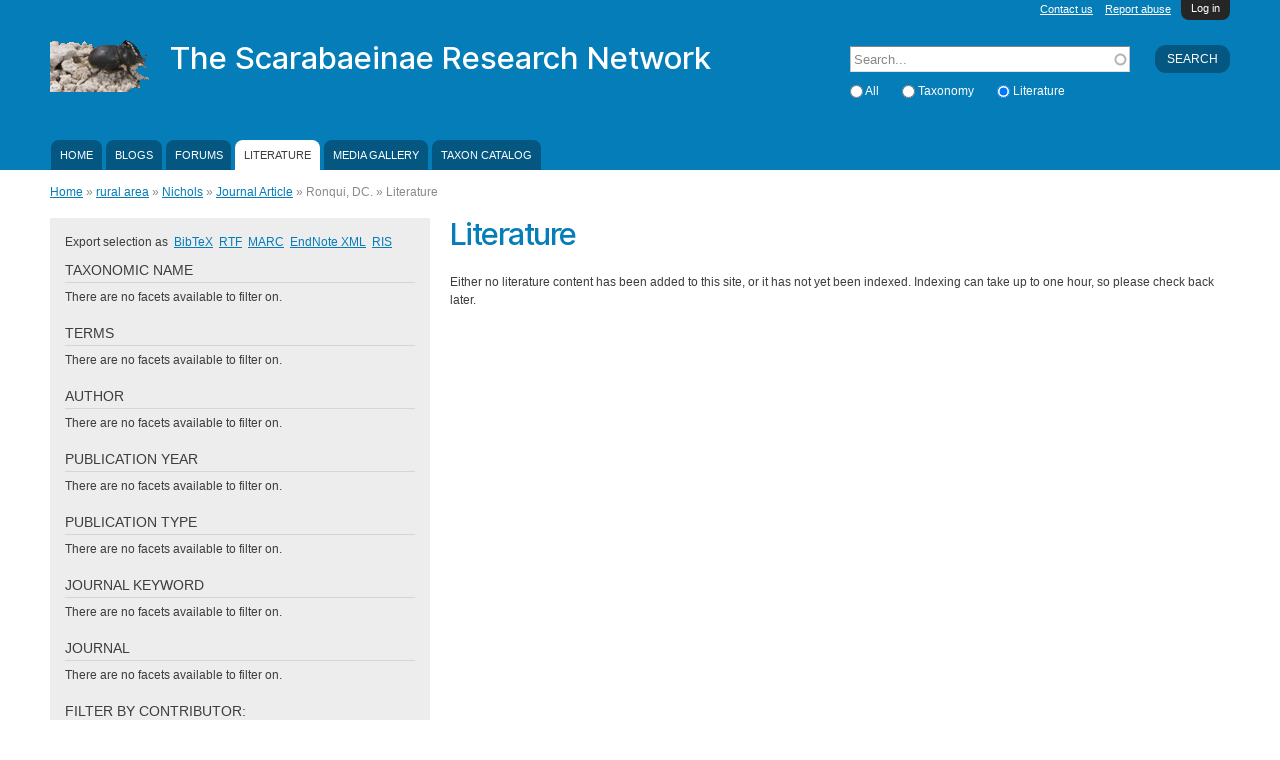

--- FILE ---
content_type: text/html; charset=utf-8
request_url: https://scarabnet.myspecies.info/biblio?f%5B0%5D=im_biblio_keyword%3A1748&f%5B1%5D=is_uid%3A2&f%5B2%5D=tus_biblio_type%3A102&f%5B3%5D=im_biblio_contributor%3A1122&sort=desc&order=Year
body_size: 38579
content:
<!DOCTYPE html PUBLIC "-//W3C//DTD HTML+RDFa 1.1//EN">
<html lang="en" dir="ltr" version="HTML+RDFa 1.1"
  xmlns:content="http://purl.org/rss/1.0/modules/content/"
  xmlns:dc="http://purl.org/dc/terms/"
  xmlns:foaf="http://xmlns.com/foaf/0.1/"
  xmlns:og="http://ogp.me/ns#"
  xmlns:rdfs="http://www.w3.org/2000/01/rdf-schema#"
  xmlns:sioc="http://rdfs.org/sioc/ns#"
  xmlns:sioct="http://rdfs.org/sioc/types#"
  xmlns:skos="http://www.w3.org/2004/02/skos/core#"
  xmlns:xsd="http://www.w3.org/2001/XMLSchema#">
<head profile="http://www.w3.org/1999/xhtml/vocab">
  <!--[if IE]><![endif]-->
<!--[if IE]><meta http-equiv="X-UA-Compatible" content="IE=edge,chrome=1" />
<![endif]--><meta http-equiv="Content-Type" content="text/html; charset=utf-8" />
<meta name="Generator" content="Drupal 7 (http://drupal.org)" />
<link rel="shortcut icon" href="https://scarabnet.myspecies.info/sites/all/themes/scratchpads/favicon.ico" type="image/vnd.microsoft.icon" />
<meta name="viewport" content="width=device-width, initial-scale=1, maximum-scale=1, minimum-scale=1, user-scalable=no" />
  <title>Literature | The Scarabaeinae Research Network</title>
  <link type="text/css" rel="stylesheet" href="//scarabnet.myspecies.info/sites/scarabnet.myspecies.info/files/advagg_css/css__xljbK99P5TKHTuC2iOBq2QiUMuRfapJtiKmMXVktBMk__-HOk165-5baVojJvM_ybh9wh0QV0-X6wqdFXV1ienXY__3wKn-QAtqjy3WhExZmqNVMBWwDHJp_fLhLBu3sFzoyo.css" media="all" />

<!--[if (lt IE 9)]>
<link type="text/css" rel="stylesheet" href="//scarabnet.myspecies.info/sites/scarabnet.myspecies.info/files/advagg_css/css__GuBcvhFB_-fswxhbycYya2JRgqrqDq5y-pWYcuQbqp4__5h6_elrgEAXONSci50a6ewD4zUldIVoOgFFSjk7rVzg__3wKn-QAtqjy3WhExZmqNVMBWwDHJp_fLhLBu3sFzoyo.css" media="all" />
<![endif]-->
<link type="text/css" rel="stylesheet" href="//scarabnet.myspecies.info/sites/scarabnet.myspecies.info/files/advagg_css/css__wxRBHPf0PIq6kCJXm57TkZCESl8zp_O0VduSG6wH0S0__GhwE4qu0hVadFwC_xt42ge_nqKc1E-MOuzyxoLZ7d9I__3wKn-QAtqjy3WhExZmqNVMBWwDHJp_fLhLBu3sFzoyo.css" media="all" />

<!--[if (lt IE 9)&(!IEMobile)]>
<link type="text/css" rel="stylesheet" href="//scarabnet.myspecies.info/sites/scarabnet.myspecies.info/files/advagg_css/css__ISa-1zfLkp-52D_pPloP6gBpDvJwKu9Kitwbfnm33JY__PDj463LZhTo68R-x__a4AOf-EyYxSMW6sZpiNjtiKlQ__3wKn-QAtqjy3WhExZmqNVMBWwDHJp_fLhLBu3sFzoyo.css" media="all" />
<![endif]-->

<!--[if gte IE 9]><!-->
<link type="text/css" rel="stylesheet" href="//scarabnet.myspecies.info/sites/scarabnet.myspecies.info/files/advagg_css/css__Sisgbo-UreLp3cHBWfv37bIck8X5olI1W5xaYzDaATc__9XoSDv750KzHbfRkMww8VsZREmLh-SRR3SnhCYOEF2Q__3wKn-QAtqjy3WhExZmqNVMBWwDHJp_fLhLBu3sFzoyo.css" media="all" />
<!--<![endif]-->
  <script type="text/javascript" src="//scarabnet.myspecies.info/sites/scarabnet.myspecies.info/files/advagg_js/js__lV0W4-80xYkwkcFfZ4M9Mu95eR-tBXvSXT_6FGDOvi0__rEa8ghhJ1ZaQbJzzFKhtb2jDdi2ubW-cdBxUMNl9mPo__3wKn-QAtqjy3WhExZmqNVMBWwDHJp_fLhLBu3sFzoyo.js"></script>
<script type="text/javascript" src="//scarabnet.myspecies.info/sites/all/libraries/mediaelement/build/mediaelement-and-player.min.js?v=2.1.6"></script>
<script type="text/javascript" src="//scarabnet.myspecies.info/sites/scarabnet.myspecies.info/files/advagg_js/js__dFqIT0ud2Sbg7FWwYBGf9zi5YIWQ_BftIiUNJaFJ8-c__TFiYI3REblQuW1rjyjmfV-iUqpZ_m1189XIbzw2Xdsw__3wKn-QAtqjy3WhExZmqNVMBWwDHJp_fLhLBu3sFzoyo.js"></script>
<script type="text/javascript">
<!--//--><![CDATA[//><!--
jQuery.extend(Drupal.settings, {"basePath":"\/","pathPrefix":"","ajaxPageState":{"theme":"scratchpads","theme_token":"d6e8iiwB0cRFgvbl2mh0x2QbVy6B5GuKf_-2FXYgu1U","jquery_version":"1.8","css":{"modules\/system\/system.base.css":1,"modules\/system\/system.menus.css":1,"modules\/system\/system.messages.css":1,"modules\/system\/system.theme.css":1,"sites\/all\/libraries\/mediaelement\/build\/mediaelementplayer.min.css":1,"misc\/ui\/jquery.ui.core.css":1,"misc\/ui\/jquery.ui.theme.css":1,"modules\/overlay\/overlay-parent.css":1,"sites\/all\/modules\/contrib\/comment_notify\/comment_notify.css":1,"modules\/aggregator\/aggregator.css":1,"modules\/comment\/comment.css":1,"sites\/all\/modules\/contrib\/date\/date_api\/date.css":1,"sites\/all\/modules\/custom\/entityfilter\/ckeditor\/entityfilter.css":1,"sites\/all\/modules\/custom\/field_quick_delete\/theme\/field.css":1,"modules\/node\/node.css":1,"sites\/all\/modules\/custom\/remote_issue_tab\/css\/remote_issue_tab.css":1,"sites\/all\/modules\/custom\/scratchpads\/scratchpads_show_taxa_revisions\/css\/scratchpads_show_taxa_revisions.css":1,"modules\/search\/search.css":1,"sites\/all\/modules\/custom\/spm\/css\/spm.css":1,"sites\/all\/modules\/custom\/twitterscript\/css\/twitterscript.css":1,"sites\/all\/modules\/custom\/twitter_filter\/css\/twitter_filter.css":1,"modules\/user\/user.css":1,"modules\/forum\/forum.css":1,"sites\/all\/modules\/contrib\/views\/css\/views.css":1,"sites\/all\/modules\/contrib\/ckeditor\/ckeditor.css":1,"sites\/all\/modules\/contrib\/colorbox\/styles\/default\/colorbox_default_style.css":1,"sites\/all\/modules\/contrib\/ctools\/css\/ctools.css":1,"sites\/all\/modules\/contrib\/ctools\/css\/modal.css":1,"sites\/all\/modules\/contrib\/modal_forms\/css\/modal_forms_popup.css":1,"sites\/all\/modules\/contrib\/biblio\/biblio.css":1,"modules\/openid\/openid.css":1,"public:\/\/spamicide\/feed_me.css":1,"sites\/all\/modules\/custom\/scratchpads\/scratchpads_search_block\/css\/scratchpads_search_block.css":1,"sites\/all\/modules\/custom\/creative_commons\/css\/creative_commons.css":1,"sites\/all\/themes\/scratchpads\/css\/ie8.css":1,"public:\/\/css\/css_tcVOMdlRmJTsBkm7ZJABjZ3Oct1H-tB7QsRkmUkgNco.css":1,"sites\/all\/themes\/scratchpads\/css\/tabs.css":1,"sites\/all\/themes\/scratchpads\/css\/sites.css":1,"sites\/all\/themes\/omega\/alpha\/css\/alpha-reset.css":1,"sites\/all\/themes\/omega\/alpha\/css\/alpha-mobile.css":1,"sites\/all\/themes\/omega\/alpha\/css\/alpha-alpha.css":1,"sites\/all\/themes\/omega\/omega\/css\/formalize.css":1,"sites\/all\/themes\/omega\/omega\/css\/omega-text.css":1,"sites\/all\/themes\/omega\/omega\/css\/omega-branding.css":1,"sites\/all\/themes\/omega\/omega\/css\/omega-menu.css":1,"sites\/all\/themes\/omega\/omega\/css\/omega-forms.css":1,"sites\/all\/themes\/scratchpads\/css\/global.css":1,"ie::normal::sites\/all\/themes\/scratchpads\/css\/scratchpads-alpha-default.css":1,"ie::normal::sites\/all\/themes\/scratchpads\/css\/scratchpads-alpha-default-normal.css":1,"ie::normal::sites\/all\/themes\/omega\/alpha\/css\/grid\/alpha_default\/normal\/alpha-default-normal-12.css":1,"narrow::sites\/all\/themes\/scratchpads\/css\/scratchpads-alpha-default.css":1,"narrow::sites\/all\/themes\/scratchpads\/css\/scratchpads-alpha-default-narrow.css":1,"sites\/all\/themes\/omega\/alpha\/css\/grid\/alpha_default\/narrow\/alpha-default-narrow-12.css":1,"normal::sites\/all\/themes\/scratchpads\/css\/scratchpads-alpha-default.css":1,"normal::sites\/all\/themes\/scratchpads\/css\/scratchpads-alpha-default-normal.css":1,"sites\/all\/themes\/omega\/alpha\/css\/grid\/alpha_default\/normal\/alpha-default-normal-12.css":1,"wide::sites\/all\/themes\/scratchpads\/css\/scratchpads-alpha-default.css":1,"wide::sites\/all\/themes\/scratchpads\/css\/scratchpads-alpha-default-wide.css":1,"sites\/all\/themes\/omega\/alpha\/css\/grid\/alpha_default\/wide\/alpha-default-wide-12.css":1},"js":{"sites\/all\/modules\/contrib\/jquery_update\/replace\/jquery\/1.8\/jquery.min.js":1,"misc\/jquery-extend-3.4.0.js":1,"misc\/jquery-html-prefilter-3.5.0-backport.js":1,"misc\/jquery.once.js":1,"misc\/drupal.js":1,"sites\/all\/modules\/contrib\/jquery_update\/replace\/ui\/ui\/minified\/jquery.ui.core.min.js":1,"sites\/all\/libraries\/mediaelement\/build\/mediaelement-and-player.min.js":1,"sites\/all\/modules\/contrib\/jquery_update\/replace\/ui\/external\/jquery.cookie.js":1,"sites\/all\/modules\/contrib\/jquery_update\/replace\/misc\/jquery.form.min.js":1,"misc\/jquery.ba-bbq.js":1,"modules\/overlay\/overlay-parent.js":1,"misc\/ajax.js":1,"sites\/all\/modules\/contrib\/jquery_update\/js\/jquery_update.js":1,"sites\/all\/modules\/contrib\/comment_notify\/comment_notify.js":1,"sites\/all\/modules\/custom\/noclickety\/noclickety.js":1,"sites\/all\/modules\/custom\/scratchpads\/scratchpads_contact\/js\/scratchpads_contact.js":1,"sites\/all\/modules\/custom\/scratchpads\/scratchpads_file_colorboxed\/js\/scratchpads_file_colorboxed.js":1,"sites\/all\/modules\/custom\/scratchpads\/scratchpads_issues_block\/js\/scratchpads_issues_block.js":1,"sites\/all\/modules\/custom\/spm\/js\/spm_config.js":1,"sites\/all\/modules\/custom\/twitterscript\/js\/twitterscript.js":1,"sites\/all\/libraries\/colorbox\/colorbox\/jquery.colorbox-min.js":1,"sites\/all\/modules\/contrib\/colorbox\/js\/colorbox.js":1,"sites\/all\/modules\/contrib\/colorbox\/styles\/default\/colorbox_default_style.js":1,"sites\/all\/modules\/contrib\/mediaelement\/mediaelement.js":1,"misc\/progress.js":1,"sites\/all\/modules\/contrib\/ctools\/js\/modal.js":1,"sites\/all\/modules\/contrib\/modal_forms\/js\/modal_forms_popup.js":1,"sites\/all\/modules\/contrib\/antibot\/js\/antibot.js":1,"modules\/openid\/openid.js":1,"misc\/autocomplete.js":1,"sites\/all\/modules\/custom\/scratchpads\/scratchpads_search_block\/js\/scratchpads_search_block.js":1,"sites\/all\/modules\/contrib\/facetapi\/facetapi.js":1,"sites\/all\/themes\/scratchpads\/js\/scratchpads.js":1,"sites\/all\/themes\/omega\/omega\/js\/jquery.formalize.js":1,"sites\/all\/themes\/omega\/omega\/js\/omega-mediaqueries.js":1}},"colorbox":{"opacity":"0.85","current":"{current} of {total}","previous":"\u00ab Prev","next":"Next \u00bb","close":"Close","maxWidth":"100%","maxHeight":"100%","fixed":true},"mediaelementAll":true,"CToolsModal":{"loadingText":"Loading...","closeText":"Close Window","closeImage":"\u003Cimg typeof=\u0022foaf:Image\u0022 src=\u0022https:\/\/scarabnet.myspecies.info\/sites\/all\/modules\/contrib\/ctools\/images\/icon-close-window.png\u0022 width=\u002216\u0022 height=\u002216\u0022 alt=\u0022Close window\u0022 title=\u0022Close window\u0022 \/\u003E","throbber":"\u003Cimg typeof=\u0022foaf:Image\u0022 src=\u0022https:\/\/scarabnet.myspecies.info\/sites\/all\/modules\/contrib\/ctools\/images\/throbber.gif\u0022 width=\u002232\u0022 height=\u002232\u0022 alt=\u0022Loading\u0022 title=\u0022Loading...\u0022 \/\u003E"},"modal-popup-small":{"modalSize":{"type":"fixed","width":300,"height":300},"modalOptions":{"opacity":0.85,"background":"#000"},"animation":"fadeIn","modalTheme":"ModalFormsPopup","throbber":"\u003Cimg typeof=\u0022foaf:Image\u0022 src=\u0022https:\/\/scarabnet.myspecies.info\/sites\/all\/modules\/contrib\/modal_forms\/images\/loading_animation.gif\u0022 width=\u002232\u0022 height=\u002232\u0022 alt=\u0022Loading...\u0022 title=\u0022Loading\u0022 \/\u003E","closeText":"Close"},"modal-popup-medium":{"modalSize":{"type":"fixed","width":550,"height":450},"modalOptions":{"opacity":0.85,"background":"#000"},"animation":"fadeIn","modalTheme":"ModalFormsPopup","throbber":"\u003Cimg typeof=\u0022foaf:Image\u0022 src=\u0022https:\/\/scarabnet.myspecies.info\/sites\/all\/modules\/contrib\/modal_forms\/images\/loading_animation.gif\u0022 width=\u002232\u0022 height=\u002232\u0022 alt=\u0022Loading...\u0022 title=\u0022Loading\u0022 \/\u003E","closeText":"Close"},"modal-popup-large":{"modalSize":{"type":"scale","width":0.8,"height":0.8},"modalOptions":{"opacity":0.85,"background":"#000"},"animation":"fadeIn","modalTheme":"ModalFormsPopup","throbber":"\u003Cimg typeof=\u0022foaf:Image\u0022 src=\u0022https:\/\/scarabnet.myspecies.info\/sites\/all\/modules\/contrib\/modal_forms\/images\/loading_animation.gif\u0022 width=\u002232\u0022 height=\u002232\u0022 alt=\u0022Loading...\u0022 title=\u0022Loading\u0022 \/\u003E","closeText":"Close"},"overlay":{"paths":{"admin":"node\/*\/clone\nfield-collection\/*\/*\/edit\nfield-collection\/*\/*\/delete\nfield-collection\/*\/add\/*\/*\nfile\/add\nfile\/add\/*\nfile\/*\/edit\nfile\/*\/delete\nmedia\/*\/edit\/*\nmedia\/browser\nmedia\/browser\/*\nnode\/*\/edit\nnode\/*\/delete\nnode\/*\/revisions\nnode\/*\/revisions\/*\/revert\nnode\/*\/revisions\/*\/delete\nnode\/add\nnode\/add\/*\nnode\/*\/group\ngroup\/*\/*\/admin\/*\nuser\/*\/openid\nuser\/*\/openid\/delete\noverlay\/dismiss-message\nfile\/*\/move\nscratchpads-front\/edit\nsetup\nsetup\/*\nsetup-complete\nuser\/register\nuser\/*\/shortcuts\nuser\/*\/spambot\nadmin\nadmin\/*\nbatch\ntaxonomy\/term\/*\/edit\nuser\/*\/cancel\nuser\/*\/edit\nuser\/*\/edit\/*\nnode\/*\/revisions\/view\/*\/*\nimport\nimport\/*\nbiblio\/import","non_admin":"admin\/structure\/block\/demo\/*\nimport\/*\/xlstemplate\nadmin\/reports\/status\/php"},"pathPrefixes":["en"],"ajaxCallback":"overlay-ajax"},"facetapi":{"facets":[{"limit":20,"id":"facetapi-facet-apachesolrsolr-block-bundle","searcher":"apachesolr@solr","realmName":"block","facetName":"bundle","queryType":null,"widget":"facetapi_links","showMoreText":"Show more","showFewerText":"Show fewer"},{"limit":20,"id":"facetapi-facet-apachesolrsolr-block-im-biblio-contributor","searcher":"apachesolr@solr","realmName":"block","facetName":"im_biblio_contributor","queryType":null,"widget":"facetapi_links","showMoreText":"Show more","showFewerText":"Show fewer"},{"limit":20,"id":"facetapi-facet-apachesolrsolr-block-im-biblio-keyword","searcher":"apachesolr@solr","realmName":"block","facetName":"im_biblio_keyword","queryType":null,"widget":"facetapi_links","showMoreText":"Show more","showFewerText":"Show fewer"},{"limit":20,"id":"facetapi-facet-apachesolrsolr-block-tus-biblio-year","searcher":"apachesolr@solr","realmName":"block","facetName":"tus_biblio_year","queryType":null,"widget":"facetapi_links","showMoreText":"Show more","showFewerText":"Show fewer"},{"limit":20,"id":"facetapi-facet-apachesolrsolr-block-im-biblio-secondary-title","searcher":"apachesolr@solr","realmName":"block","facetName":"im_biblio_secondary_title","queryType":null,"widget":"facetapi_links","showMoreText":"Show more","showFewerText":"Show fewer"},{"limit":20,"id":"facetapi-facet-apachesolrsolr-block-tus-biblio-type","searcher":"apachesolr@solr","realmName":"block","facetName":"tus_biblio_type","queryType":null,"widget":"facetapi_links","showMoreText":"Show more","showFewerText":"Show fewer"},{"limit":20,"id":"facetapi-facet-apachesolrsolr-block-im-field-smg-galleries","searcher":"apachesolr@solr","realmName":"block","facetName":"im_field_smg_galleries","queryType":null,"widget":"facetapi_links","showMoreText":"Show more","showFewerText":"Show fewer"},{"limit":20,"id":"facetapi-facet-apachesolrsolr-block-im-field-cc-licence","searcher":"apachesolr@solr","realmName":"block","facetName":"im_field_cc_licence","queryType":null,"widget":"facetapi_links","showMoreText":"Show more","showFewerText":"Show fewer"},{"limit":20,"id":"facetapi-facet-apachesolrsolr-block-tus-type-name","searcher":"apachesolr@solr","realmName":"block","facetName":"tus_type_name","queryType":null,"widget":"facetapi_links","showMoreText":"Show more","showFewerText":"Show fewer"},{"limit":20,"id":"facetapi-facet-apachesolrsolr-block-ss-field-creator","searcher":"apachesolr@solr","realmName":"block","facetName":"ss_field_creator","queryType":null,"widget":"facetapi_links","showMoreText":"Show more","showFewerText":"Show fewer"},{"limit":20,"id":"facetapi-facet-apachesolrsolr-block-im-field-imaging-technique","searcher":"apachesolr@solr","realmName":"block","facetName":"im_field_imaging_technique","queryType":null,"widget":"facetapi_links","showMoreText":"Show more","showFewerText":"Show fewer"},{"limit":20,"id":"facetapi-facet-apachesolrsolr-block-im-field-keywords","searcher":"apachesolr@solr","realmName":"block","facetName":"im_field_keywords","queryType":null,"widget":"facetapi_links","showMoreText":"Show more","showFewerText":"Show fewer"},{"limit":20,"id":"facetapi-facet-apachesolrsolr-block-im-field-preparation-technique","searcher":"apachesolr@solr","realmName":"block","facetName":"im_field_preparation_technique","queryType":null,"widget":"facetapi_links","showMoreText":"Show more","showFewerText":"Show fewer"},{"limit":20,"id":"facetapi-facet-apachesolrsolr-block-author","searcher":"apachesolr@solr","realmName":"block","facetName":"author","queryType":null,"widget":"facetapi_links","showMoreText":"Show more","showFewerText":"Show fewer"},{"limit":20,"id":"facetapi-facet-apachesolrsolr-block-im-field-taxonomic-name","searcher":"apachesolr@solr","realmName":"block","facetName":"im_field_taxonomic_name","queryType":null,"widget":"facetapi_links","showMoreText":"Show more","showFewerText":"Show fewer"},{"limit":20,"id":"facetapi-facet-apachesolrsolr-block-im-group-audience","searcher":"apachesolr@solr","realmName":"block","facetName":"im_group_audience","queryType":null,"widget":"facetapi_links","showMoreText":"Show more","showFewerText":"Show fewer"},{"limit":20,"id":"facetapi-facet-apachesolrsolr-block-tid","searcher":"apachesolr@solr","realmName":"block","facetName":"tid","queryType":null,"widget":"facetapi_links","showMoreText":"Show more","showFewerText":"Show fewer"}]},"antibot":{"forms":{"user-login-form":{"action":"\/biblio?destination=biblio%3Ff%255B0%255D%3Dim_biblio_keyword%253A1748%26f%255B1%255D%3Dis_uid%253A2%26f%255B2%255D%3Dtus_biblio_type%253A102%26f%255B3%255D%3Dim_biblio_contributor%253A1122%26sort%3Ddesc%26order%3DYear","key":"2d1379116de05898e27d9033859db912"}}},"urlIsAjaxTrusted":{"\/biblio?destination=biblio%3Ff%255B0%255D%3Dim_biblio_keyword%253A1748%26f%255B1%255D%3Dis_uid%253A2%26f%255B2%255D%3Dtus_biblio_type%253A102%26f%255B3%255D%3Dim_biblio_contributor%253A1122%26sort%3Ddesc%26order%3DYear":true,"\/biblio?f%5B0%5D=im_biblio_keyword%3A1748\u0026f%5B1%5D=is_uid%3A2\u0026f%5B2%5D=tus_biblio_type%3A102\u0026f%5B3%5D=im_biblio_contributor%3A1122\u0026sort=desc\u0026order=Year":true},"omega":{"layouts":{"primary":"normal","order":["narrow","normal","wide"],"queries":{"narrow":"all and (min-width: 740px) and (min-device-width: 740px), (max-device-width: 800px) and (min-width: 740px) and (orientation:landscape)","normal":"all and (min-width: 980px) and (min-device-width: 980px), all and (max-device-width: 1024px) and (min-width: 1024px) and (orientation:landscape)","wide":"all and (min-width: 1220px)"}}}});
//--><!]]>
</script>
  <!--[if lt IE 9]><script src="//html5shiv.googlecode.com/svn/trunk/html5.js"></script><![endif]-->
<script type="text/javascript">
  (function(i,s,o,g,r,a,m){i['GoogleAnalyticsObject']=r;i[r]=i[r]||function(){
  (i[r].q=i[r].q||[]).push(arguments)},i[r].l=1*new Date();a=s.createElement(o),
  m=s.getElementsByTagName(o)[0];a.async=1;a.src=g;m.parentNode.insertBefore(a,m)
  })(window,document,'script','//www.google-analytics.com/analytics.js','ga');
  ga('create', 'UA-2428547-2', 'auto');
  ga('send', 'pageview');
</script>
</head>
<body class="html not-front not-logged-in page-biblio scratchpad-colour-047DB8 context-biblio site-scarabnet-myspecies-info">
  <div id="skip-link">
    <a href="#main-content" class="element-invisible element-focusable">Skip to main content</a>
  </div>
  <div class="region region-page-top" id="region-page-top">
  <div class="region-inner region-page-top-inner">
      </div>
</div>  <div class="page clearfix" id="page">
      <header id="section-header" class="section section-header">
  <div id="zone-slide-top-wrapper" class="zone-wrapper zone-slide-top-wrapper clearfix">  
  <div id="zone-slide-top" class="zone zone-slide-top clearfix container-12">
    <aside class="grid-12 region region-slide-top" id="region-slide-top">
  <div class="region-inner region-slide-top-inner">
    <noscript>
  <style>form.antibot { display: none !important; }</style>
  <div class="antibot-no-js antibot-message antibot-message-warning messages warning">
    You must have JavaScript enabled to use this form.  </div>
</noscript>
<div class="block block-user contextual-links-region block-login block-user-login odd" id="block-user-login">
  <div class="block-inner clearfix">
                
    <div class="content clearfix">
      <form style="display:none" class="antibot" action="/antibot" method="post" id="user-login-form" accept-charset="UTF-8"><div><div class="clearfix" style="float:right"><div class="form-item form-type-textfield form-item-name">
  <label for="edit-name">Username <span class="form-required" title="This field is required.">*</span></label>
 <input tabindex="1" type="text" id="edit-name" name="name" value="" size="15" maxlength="60" class="form-text required" />
</div>
<div class="form-item form-type-password form-item-pass">
  <label for="edit-pass">Password <span class="form-required" title="This field is required.">*</span></label>
 <input tabindex="2" type="password" id="edit-pass" name="pass" size="15" maxlength="128" class="form-text required" />
</div>
<div class="form-item form-type-textfield form-item-openid-identifier">
  <label for="edit-openid-identifier">Log in using OpenID </label>
 <input type="text" id="edit-openid-identifier" name="openid_identifier" value="" size="15" maxlength="255" class="form-text" />
<div class="description"><a href="http://openid.net/">What is OpenID?</a></div>
</div>
<div class="form-actions form-wrapper" id="edit-actions"><input tabindex="3" type="submit" id="edit-submit" name="op" value="Log in" class="form-submit" /></div></div><div class="form-item form-type-checkbox form-item-remember-me">
 <input tabindex="4" type="checkbox" id="edit-remember-me" name="remember_me" value="1" checked="checked" class="form-checkbox" />  <label class="option" for="edit-remember-me">Remember me </label>

</div>
<div class="account-links"><div class="item-list"><ul><li class="first"><a href="/user/register" title="Create a new user account.">Create new account</a></li><li class="last"><a href="/user/password" title="Request new password via e-mail.">Request new password</a></li></ul></div></div><input type="hidden" name="form_build_id" value="form-88toFkVdcBvLA5k8wqcds485ymNkzqMAGAt-QKdHm7w" />
<input type="hidden" name="form_id" value="user_login_block" />
<input type="hidden" name="antibot_key" value="" />
<input type="hidden" name="openid.return_to" value="https://scarabnet.myspecies.info/openid/authenticate?destination=biblio%3Ff%255B0%255D%3Dim_biblio_keyword%253A1748%26f%255B1%255D%3Dis_uid%253A2%26f%255B2%255D%3Dtus_biblio_type%253A102%26f%255B3%255D%3Dim_biblio_contributor%253A1122%26sort%3Ddesc%26order%3DYear" />
<div class="edit-feed-me-wrapper"><div class="form-item form-type-textfield form-item-feed-me">
  <label for="edit-feed-me">feed me </label>
 <input type="text" id="edit-feed-me" name="feed_me" value="" size="20" maxlength="128" class="form-text" />
<div class="description">To prevent automated spam submissions leave this field empty.</div>
</div>
</div><div class="item-list"><ul class="openid-links"><li class="openid-link first"><a href="#openid-login">Log in using OpenID</a></li><li class="user-link last"><a href="#">Cancel OpenID login</a></li></ul></div></div></form>    </div>
  </div>
</div><a href="/user" class="scratchpads-slide-toggle">Log in</a>  </div>
</aside>  </div>
</div><div id="zone-header-wrapper" class="zone-wrapper zone-header-wrapper clearfix">  
  <div id="zone-header" class="zone zone-header clearfix container-12">
    <div class="grid-12 region region-secondary-menu" id="region-secondary-menu">
	<ul class="links"><li class="0 first"><a href="/contact/1">Contact us</a></li><li class="1 last"><a href="/contact/2">Report abuse</a></li></ul></div>
<div class="grid-8 region region-branding" id="region-branding">
  <div class="region-inner region-branding-inner">
        <div class="branding-data clearfix">
            <div class="logo-img">
        <a href="/" rel="home" title="The Scarabaeinae Research Network"><img src="https://scarabnet.myspecies.info/sites/scarabnet.myspecies.info/files/styles/thumbnail/public/garland_logo.gif?itok=VD-Wt4Ez" alt="The Scarabaeinae Research Network" id="logo" /></a>      </div>
                        <hgroup class="site-name-slogan">        
                                <h2 class="site-name"><a href="/" title="Home">The Scarabaeinae Research Network</a></h2>
                              </hgroup>
          </div>
          </div>
</div><div class="grid-4 region region-header" id="region-header">
  <div class="region-inner region-header-inner">
    <div class="block block-search contextual-links-region block-form block-search-form odd block-without-title" id="block-search-form">
  <div class="block-inner clearfix">
                
    <div class="content clearfix">
      <form action="/biblio?f%5B0%5D=im_biblio_keyword%3A1748&amp;f%5B1%5D=is_uid%3A2&amp;f%5B2%5D=tus_biblio_type%3A102&amp;f%5B3%5D=im_biblio_contributor%3A1122&amp;sort=desc&amp;order=Year" method="post" id="search-block-form" accept-charset="UTF-8"><div><div class="container-inline">
      <h2 class="element-invisible">Search form</h2>
    <div class="scratchpads-search-block-input"><div class="form-actions form-wrapper" id="edit-actions--2"><input type="submit" id="edit-submit--2" name="op" value="Search" class="form-submit" /></div><div class="form-item form-type-textfield form-item-search-block-form">
  <label class="element-invisible" for="edit-search-block-form--2">Search </label>
 <input title="Enter the terms you wish to search for." placeholder="Search..." type="text" id="edit-search-block-form--2" name="search_block_form" value="" size="15" maxlength="128" class="form-text form-autocomplete" /><input type="hidden" id="edit-search-block-form--2-autocomplete" value="https://scarabnet.myspecies.info/index.php?q=scratchpads_search_block" disabled="disabled" class="autocomplete" />
</div>
<div class="form-item form-type-radios form-item-facet">
  <div id="edit-facet" class="form-radios"><div class="form-item form-type-radio form-item-facet">
 <input type="radio" id="edit-facet-all" name="facet" value="_all" class="form-radio" />  <label class="option" for="edit-facet-all">All </label>

</div>
<div class="form-item form-type-radio form-item-facet">
 <input type="radio" id="edit-facet-taxonomy" name="facet" value="_taxonomy" class="form-radio" />  <label class="option" for="edit-facet-taxonomy">Taxonomy </label>

</div>
<div class="form-item form-type-radio form-item-facet">
 <input type="radio" id="edit-facet-biblio" name="facet" value="_biblio" checked="checked" class="form-radio" />  <label class="option" for="edit-facet-biblio">Literature </label>

</div>
</div>
</div>
<input type="hidden" name="form_build_id" value="form-ItAynmxWL904Oww5w1XaURsnv2TS_RZSt9nIiV10oyM" />
<input type="hidden" name="form_id" value="search_block_form" />
</div>
</div>
</div></form>    </div>
  </div>
</div>  </div>
</div><div  class="grid-12 region region-menu" id="region-menu">
	<div  class="region-inner region-menu-inner">
        <nav class="navigation">
      <h2 class="element-invisible">Main menu</h2><ul id="main-menu" class="links inline clearfix main-menu"><li class="menu-491 first"><a href="/">Home</a></li><li class="menu-537"><a href="/blog">Blogs</a></li><li class="menu-493"><a href="/forum">Forums</a></li><li class="menu-230 active-trail active"><a href="/biblio" class="active-trail active">Literature</a></li><li class="menu-233"><a href="/gallery">Media gallery</a></li><li class="menu-675 last"><a href="/classification/208">Taxon Catalog</a></li></ul>    </nav>
          </div>
</div>
  </div>
</div></header>    
      <section id="section-content" class="section section-content">
    
  <div id="zone-content" class="zone zone-content clearfix has-sidebar container-12">    
          <div id="breadcrumb" class="grid-12"><h2 class="element-invisible">You are here</h2><div class="breadcrumb"><a href="/">Home</a> » <a href="/biblio?sort=desc&amp;order=Year&amp;f%5B0%5D=im_biblio_keyword%3A1748" class="active">rural area</a> » <a href="/biblio?sort=desc&amp;order=Year&amp;f%5B0%5D=im_biblio_keyword%3A1748&amp;f%5B1%5D=is_uid%3A2" class="active">Nichols</a> » <a href="/biblio?sort=desc&amp;order=Year&amp;f%5B0%5D=im_biblio_keyword%3A1748&amp;f%5B1%5D=is_uid%3A2&amp;f%5B2%5D=tus_biblio_type%3A102" class="active">Journal Article</a> » Ronqui, DC. » Literature</div></div>
        
        <div class="grid-4 region region-sidebar" id="region-sidebar">
  <div class="region-inner region-sidebar-inner">
    <div class="block block-scratchpads-biblio-search contextual-links-region block-search-export block-scratchpads-biblio-search-search-export odd block-without-title" id="block-scratchpads-biblio-search-search-export">
  <div class="block-inner clearfix">
                
    <div class="content clearfix">
      <div class="biblio-links-info">Export selection as</div><div class="item-list"><ul><li class="first"><a href="/biblio_search_export/bibtex?f%5B0%5D=im_biblio_keyword%3A1748&amp;f%5B1%5D=is_uid%3A2&amp;f%5B2%5D=tus_biblio_type%3A102&amp;f%5B3%5D=im_biblio_contributor%3A1122&amp;sort=desc&amp;order=Year" title="Click to download the BibTeX formatted file" rel="nofollow">BibTeX</a></li><li><a href="/biblio_search_export/rtf?f%5B0%5D=im_biblio_keyword%3A1748&amp;f%5B1%5D=is_uid%3A2&amp;f%5B2%5D=tus_biblio_type%3A102&amp;f%5B3%5D=im_biblio_contributor%3A1122&amp;sort=desc&amp;order=Year" title="Click to download the RTF formatted file" rel="nofollow">RTF</a></li><li><a href="/biblio_search_export/marc?f%5B0%5D=im_biblio_keyword%3A1748&amp;f%5B1%5D=is_uid%3A2&amp;f%5B2%5D=tus_biblio_type%3A102&amp;f%5B3%5D=im_biblio_contributor%3A1122&amp;sort=desc&amp;order=Year" title="Click to download the MARC formatted file" rel="nofollow">MARC</a></li><li><a href="/biblio_search_export/xml?f%5B0%5D=im_biblio_keyword%3A1748&amp;f%5B1%5D=is_uid%3A2&amp;f%5B2%5D=tus_biblio_type%3A102&amp;f%5B3%5D=im_biblio_contributor%3A1122&amp;sort=desc&amp;order=Year" title="Click to download the EndNote XML formatted file" rel="nofollow">EndNote XML</a></li><li class="last"><a href="/biblio_search_export/ris/?f%5B0%5D=im_biblio_keyword%3A1748&amp;f%5B1%5D=is_uid%3A2&amp;f%5B2%5D=tus_biblio_type%3A102&amp;f%5B3%5D=im_biblio_contributor%3A1122&amp;sort=desc&amp;order=Year" title="Click to download the RIS formatted file" rel="nofollow">RIS</a></li></ul></div>    </div>
  </div>
</div><section class="block block-facetapi contextual-links-region block-pa0er3hviuqyjp8dfbrsk1ru0gl0qrrv block-facetapi-pa0er3hviuqyjp8dfbrsk1ru0gl0qrrv even" id="block-facetapi-pa0er3hviuqyjp8dfbrsk1ru0gl0qrrv">
  <div class="block-inner clearfix">
              <h2 class="block-title">Taxonomic name</h2>
            
    <div class="content clearfix">
       <p>There are no facets available to filter on.</p>


     </div>
  </div>
</section><section class="block block-facetapi contextual-links-region block-sbqasmc0j3y0jefmf86yphztvfuf8bm7 block-facetapi-sbqasmc0j3y0jefmf86yphztvfuf8bm7 odd" id="block-facetapi-sbqasmc0j3y0jefmf86yphztvfuf8bm7">
  <div class="block-inner clearfix">
              <h2 class="block-title">Terms</h2>
            
    <div class="content clearfix">
       <p>There are no facets available to filter on.</p>


     </div>
  </div>
</section><section class="block block-facetapi contextual-links-region block-jptx4b1cffdtd3vkkrivq0t9z3qdjf9u block-facetapi-jptx4b1cffdtd3vkkrivq0t9z3qdjf9u even" id="block-facetapi-jptx4b1cffdtd3vkkrivq0t9z3qdjf9u">
  <div class="block-inner clearfix">
              <h2 class="block-title">Author</h2>
            
    <div class="content clearfix">
       <p>There are no facets available to filter on.</p>


     </div>
  </div>
</section><section class="block block-facetapi contextual-links-region block-oau7julpy7tz9yh0jxrlldp25anlraws block-facetapi-oau7julpy7tz9yh0jxrlldp25anlraws odd" id="block-facetapi-oau7julpy7tz9yh0jxrlldp25anlraws">
  <div class="block-inner clearfix">
              <h2 class="block-title">Publication year</h2>
            
    <div class="content clearfix">
       <p>There are no facets available to filter on.</p>


     </div>
  </div>
</section><section class="block block-facetapi contextual-links-region block-efucrec1mxbsc0no16czsf3dfmxuzfme block-facetapi-efucrec1mxbsc0no16czsf3dfmxuzfme even" id="block-facetapi-efucrec1mxbsc0no16czsf3dfmxuzfme">
  <div class="block-inner clearfix">
              <h2 class="block-title">Publication type</h2>
            
    <div class="content clearfix">
       <p>There are no facets available to filter on.</p>


     </div>
  </div>
</section><section class="block block-facetapi contextual-links-region block-wbfpemj0obsspri13zcxqtwuc2j7bpqg block-facetapi-wbfpemj0obsspri13zcxqtwuc2j7bpqg odd" id="block-facetapi-wbfpemj0obsspri13zcxqtwuc2j7bpqg">
  <div class="block-inner clearfix">
              <h2 class="block-title">Journal keyword</h2>
            
    <div class="content clearfix">
       <p>There are no facets available to filter on.</p>


     </div>
  </div>
</section><section class="block block-facetapi contextual-links-region block-tquqdrx4ocylioqieis0f7pkhlbc0hgo block-facetapi-tquqdrx4ocylioqieis0f7pkhlbc0hgo even" id="block-facetapi-tquqdrx4ocylioqieis0f7pkhlbc0hgo">
  <div class="block-inner clearfix">
              <h2 class="block-title">Journal</h2>
            
    <div class="content clearfix">
       <p>There are no facets available to filter on.</p>


     </div>
  </div>
</section><section class="block block-facetapi contextual-links-region block-wwwinj0eoefotambjo2yl86mnf1ro12j block-facetapi-wwwinj0eoefotambjo2yl86mnf1ro12j odd" id="block-facetapi-wwwinj0eoefotambjo2yl86mnf1ro12j">
  <div class="block-inner clearfix">
              <h2 class="block-title">Filter by contributor:</h2>
            
    <div class="content clearfix">
       <p>There are no facets available to filter on.</p>


     </div>
  </div>
</section>  </div>
</div><div class="grid-8 region region-content" id="region-content">
  <div class="region-inner region-content-inner">
    <a id="main-content"></a>
                <h1 class="title" id="page-title">
    Literature        </h1>
                
            <div class="block block-system block-main block-system-main odd block-without-title gridless" id="block-system-main">
  <div class="block-inner clearfix">
                
    <div class="content clearfix">
      <p>Either no literature content has been added to this site, or it has not yet been indexed. Indexing can take up to one hour, so please check back later.</p>    </div>
  </div>
</div>      </div>
</div>  </div>
</section>    
  
      <footer id="section-footer" class="section section-footer">
  <div id="zone-footer-wrapper" class="zone-wrapper zone-footer-wrapper clearfix">  
  <div id="zone-footer" class="zone zone-footer clearfix container-12">
    <div class="grid-12 region region-footer" id="region-footer">
  <div class="region-inner region-footer-inner">
    <div class="block block-scratchpads-blocks contextual-links-region block-footer-menu block-scratchpads-blocks-footer-menu odd block-without-title" id="block-scratchpads-blocks-footer-menu">
  <div class="block-inner clearfix">
                
    <div class="content clearfix">
      <ul class="menu"><li class="first leaf"><a href="/">Home</a></li>
<li class="collapsed"><a href="/blog">Blogs</a></li>
<li class="collapsed"><a href="/forum">Forums</a></li>
<li class="collapsed active-trail"><a href="/biblio" class="active-trail active">Literature</a></li>
<li class="leaf"><a href="/gallery">Media gallery</a></li>
<li class="leaf"><a href="/classification/208">Taxon Catalog</a></li>
<li class="leaf"><a href="http://scratchpads.org/about/policies">Scratchpads Policies</a></li>
<li class="last leaf"><a href="/rss.xml" class="feed-icon" title="Subscribe to RSS of The Scarabaeinae Research Network"><img width="16" height="16" alt="Subscribe to RSS of The Scarabaeinae Research Network" src="https://scarabnet.myspecies.info/misc/feed.png" typeof="foaf:Image"></a></li>
</ul>    </div>
  </div>
</div><div class="block block-scratchpads-blocks contextual-links-region block-footer-logos block-scratchpads-blocks-footer-logos even block-without-title" id="block-scratchpads-blocks-footer-logos">
  <div class="block-inner clearfix">
                
    <div class="content clearfix">
      <div class="item-list"><ul><li class="first"><a href="https://vbrant.scratchpads.org/"><img typeof="foaf:Image" src="https://scarabnet.myspecies.info/sites/all/modules/custom/scratchpads/scratchpads_blocks/images/vbrant.png" width="100" height="44" alt="ViBRANT logo" title="ViBRANT" /></a></li><li><a href="http://drupal.org/"><img typeof="foaf:Image" src="https://scarabnet.myspecies.info/sites/all/modules/custom/scratchpads/scratchpads_blocks/images/drupal_small.png" width="22" height="25" alt="Drupal logo" title="Built with Drupal" /></a></li><li class="last"><a href="http://scratchpads.org/"><img typeof="foaf:Image" src="https://scarabnet.myspecies.info/sites/all/modules/custom/scratchpads/scratchpads_blocks/images/scratchpads.png" width="116" height="30" alt="Scratchpads logo" title="Scratchpads TAG" /></a></li></ul></div>    </div>
  </div>
</div><div class="block block-creative-commons contextual-links-region block-creative-commons block-creative-commons-creative-commons odd block-without-title" id="block-creative-commons-creative-commons">
  <div class="block-inner clearfix">
                
    <div class="content clearfix">
      <a href="//creativecommons.org/licences/by/4.0/" class="cc-large" target="_blank"><img typeof="foaf:Image" src="//i.creativecommons.org/l/by/4.0/88x31.png" width="88px" height="31px" alt="Creative Commons Licence" /></a>
<p>Except where otherwise noted, content on this site is licensed under a Creative Commons Attribution CC BY Licence.</p>    </div>
  </div>
</div>  </div>
</div>  </div>
</div><div id="zone-slide-bottom-wrapper" class="zone-wrapper zone-slide-bottom-wrapper clearfix">  
  <div id="zone-slide-bottom" class="zone zone-slide-bottom clearfix container-12">
    <div class="grid-12 region region-slide-bottom" id="region-slide-bottom">
  <div class="region-inner region-slide-bottom-inner">
      </div>
</div>  </div>
</div></footer>  </div>    <div style="display:none">Scratchpads developed and conceived by (alphabetical):
    <a href="https://ebaker.me.uk">Ed Baker</a>,
    Katherine Bouton
    Alice Heaton
    Dimitris Koureas,
    Laurence Livermore,
    Dave Roberts,
    <a href="http://simon.rycroft.name">Simon Rycroft</a>,
    <a href="http://www.benscott.co.uk/">Ben Scott</a>, 
    <a href="http://vsmith.info/">Vince Smith</a>
  </div>
</body>
</html>


--- FILE ---
content_type: text/css
request_url: https://scarabnet.myspecies.info/sites/scarabnet.myspecies.info/files/advagg_css/css__wxRBHPf0PIq6kCJXm57TkZCESl8zp_O0VduSG6wH0S0__GhwE4qu0hVadFwC_xt42ge_nqKc1E-MOuzyxoLZ7d9I__3wKn-QAtqjy3WhExZmqNVMBWwDHJp_fLhLBu3sFzoyo.css
body_size: 35422
content:
body.scratchpad-colour-353535 .section-header{background-color:#353535;}body.scratchpad-colour-353535 #region-content h2{background-color:#353535;}body.scratchpad-colour-353535 #region-content h2 a{color:#FFFFFF;}body.scratchpad-colour-353535 a{color:#353535;}body.scratchpad-colour-353535 h1{color:#353535;}body.scratchpad-colour-353535 #region-sidebar ul.menu ul li{color:#353535;}body.scratchpad-colour-353535 .sp-bg-colour{background-color:#353535;}body.scratchpad-colour-353535 .sp-colour{background-color:#353535;}body.scratchpad-colour-1F3661 .section-header{background-color:#1F3661;}body.scratchpad-colour-1F3661 #region-content h2{background-color:#1F3661;}body.scratchpad-colour-1F3661 #region-content h2 a{color:#FFFFFF;}body.scratchpad-colour-1F3661 a{color:#1F3661;}body.scratchpad-colour-1F3661 h1{color:#1F3661;}body.scratchpad-colour-1F3661 #region-sidebar ul.menu ul li{color:#1F3661;}body.scratchpad-colour-1F3661 .sp-bg-colour{background-color:#1F3661;}body.scratchpad-colour-1F3661 .sp-colour{background-color:#1F3661;}body.scratchpad-colour-154D8C .section-header{background-color:#154D8C;}body.scratchpad-colour-154D8C #region-content h2{background-color:#154D8C;}body.scratchpad-colour-154D8C #region-content h2 a{color:#FFFFFF;}body.scratchpad-colour-154D8C a{color:#154D8C;}body.scratchpad-colour-154D8C h1{color:#154D8C;}body.scratchpad-colour-154D8C #region-sidebar ul.menu ul li{color:#154D8C;}body.scratchpad-colour-154D8C .sp-bg-colour{background-color:#154D8C;}body.scratchpad-colour-154D8C .sp-colour{background-color:#154D8C;}body.scratchpad-colour-047DB8 .section-header{background-color:#047DB8;}body.scratchpad-colour-047DB8 #region-content h2{background-color:#047DB8;}body.scratchpad-colour-047DB8 #region-content h2 a{color:#FFFFFF;}body.scratchpad-colour-047DB8 a{color:#047DB8;}body.scratchpad-colour-047DB8 h1{color:#047DB8;}body.scratchpad-colour-047DB8 #region-sidebar ul.menu ul li{color:#047DB8;}body.scratchpad-colour-047DB8 .sp-bg-colour{background-color:#047DB8;}body.scratchpad-colour-047DB8 .sp-colour{background-color:#047DB8;}body.scratchpad-colour-2FA7C3 .section-header{background-color:#2FA7C3;}body.scratchpad-colour-2FA7C3 #region-content h2{background-color:#2FA7C3;}body.scratchpad-colour-2FA7C3 #region-content h2 a{color:#FFFFFF;}body.scratchpad-colour-2FA7C3 a{color:#2FA7C3;}body.scratchpad-colour-2FA7C3 h1{color:#2FA7C3;}body.scratchpad-colour-2FA7C3 #region-sidebar ul.menu ul li{color:#2FA7C3;}body.scratchpad-colour-2FA7C3 .sp-bg-colour{background-color:#2FA7C3;}body.scratchpad-colour-2FA7C3 .sp-colour{background-color:#2FA7C3;}body.scratchpad-colour-134823 .section-header{background-color:#134823;}body.scratchpad-colour-134823 #region-content h2{background-color:#134823;}body.scratchpad-colour-134823 #region-content h2 a{color:#FFFFFF;}body.scratchpad-colour-134823 a{color:#134823;}body.scratchpad-colour-134823 h1{color:#134823;}body.scratchpad-colour-134823 #region-sidebar ul.menu ul li{color:#134823;}body.scratchpad-colour-134823 .sp-bg-colour{background-color:#134823;}body.scratchpad-colour-134823 .sp-colour{background-color:#134823;}body.scratchpad-colour-5F8B3D .section-header{background-color:#5F8B3D;}body.scratchpad-colour-5F8B3D #region-content h2{background-color:#5F8B3D;}body.scratchpad-colour-5F8B3D #region-content h2 a{color:#FFFFFF;}body.scratchpad-colour-5F8B3D a{color:#5F8B3D;}body.scratchpad-colour-5F8B3D h1{color:#5F8B3D;}body.scratchpad-colour-5F8B3D #region-sidebar ul.menu ul li{color:#5F8B3D;}body.scratchpad-colour-5F8B3D .sp-bg-colour{background-color:#5F8B3D;}body.scratchpad-colour-5F8B3D .sp-colour{background-color:#5F8B3D;}body.scratchpad-colour-67A53D .section-header{background-color:#67A53D;}body.scratchpad-colour-67A53D #region-content h2{background-color:#67A53D;}body.scratchpad-colour-67A53D #region-content h2 a{color:#FFFFFF;}body.scratchpad-colour-67A53D a{color:#67A53D;}body.scratchpad-colour-67A53D h1{color:#67A53D;}body.scratchpad-colour-67A53D #region-sidebar ul.menu ul li{color:#67A53D;}body.scratchpad-colour-67A53D .sp-bg-colour{background-color:#67A53D;}body.scratchpad-colour-67A53D .sp-colour{background-color:#67A53D;}body.scratchpad-colour-A5C033 .section-header{background-color:#A5C033;}body.scratchpad-colour-A5C033 #region-content h2{background-color:#A5C033;}body.scratchpad-colour-A5C033 #region-content h2 a{color:#FFFFFF;}body.scratchpad-colour-A5C033 a{color:#A5C033;}body.scratchpad-colour-A5C033 h1{color:#A5C033;}body.scratchpad-colour-A5C033 #region-sidebar ul.menu ul li{color:#A5C033;}body.scratchpad-colour-A5C033 .sp-bg-colour{background-color:#A5C033;}body.scratchpad-colour-A5C033 .sp-colour{background-color:#A5C033;}body.scratchpad-colour-7C1227 .section-header{background-color:#7C1227;}body.scratchpad-colour-7C1227 #region-content h2{background-color:#7C1227;}body.scratchpad-colour-7C1227 #region-content h2 a{color:#FFFFFF;}body.scratchpad-colour-7C1227 a{color:#7C1227;}body.scratchpad-colour-7C1227 h1{color:#7C1227;}body.scratchpad-colour-7C1227 #region-sidebar ul.menu ul li{color:#7C1227;}body.scratchpad-colour-7C1227 .sp-bg-colour{background-color:#7C1227;}body.scratchpad-colour-7C1227 .sp-colour{background-color:#7C1227;}body.scratchpad-colour-B72932 .section-header{background-color:#B72932;}body.scratchpad-colour-B72932 #region-content h2{background-color:#B72932;}body.scratchpad-colour-B72932 #region-content h2 a{color:#FFFFFF;}body.scratchpad-colour-B72932 a{color:#B72932;}body.scratchpad-colour-B72932 h1{color:#B72932;}body.scratchpad-colour-B72932 #region-sidebar ul.menu ul li{color:#B72932;}body.scratchpad-colour-B72932 .sp-bg-colour{background-color:#B72932;}body.scratchpad-colour-B72932 .sp-colour{background-color:#B72932;}body.scratchpad-colour-E47C25 .section-header{background-color:#E47C25;}body.scratchpad-colour-E47C25 #region-content h2{background-color:#E47C25;}body.scratchpad-colour-E47C25 #region-content h2 a{color:#FFFFFF;}body.scratchpad-colour-E47C25 a{color:#E47C25;}body.scratchpad-colour-E47C25 h1{color:#E47C25;}body.scratchpad-colour-E47C25 #region-sidebar ul.menu ul li{color:#E47C25;}body.scratchpad-colour-E47C25 .sp-bg-colour{background-color:#E47C25;}body.scratchpad-colour-E47C25 .sp-colour{background-color:#E47C25;}body.scratchpad-colour-E9B61E .section-header{background-color:#E9B61E;}body.scratchpad-colour-E9B61E #region-content h2{background-color:#E9B61E;}body.scratchpad-colour-E9B61E #region-content h2 a{color:#FFFFFF;}body.scratchpad-colour-E9B61E a{color:#E9B61E;}body.scratchpad-colour-E9B61E h1{color:#E9B61E;}body.scratchpad-colour-E9B61E #region-sidebar ul.menu ul li{color:#E9B61E;}body.scratchpad-colour-E9B61E .sp-bg-colour{background-color:#E9B61E;}body.scratchpad-colour-E9B61E .sp-colour{background-color:#E9B61E;}body.scratchpad-colour-57508E .section-header{background-color:#57508E;}body.scratchpad-colour-57508E #region-content h2{background-color:#57508E;}body.scratchpad-colour-57508E #region-content h2 a{color:#FFFFFF;}body.scratchpad-colour-57508E a{color:#57508E;}body.scratchpad-colour-57508E h1{color:#57508E;}body.scratchpad-colour-57508E #region-sidebar ul.menu ul li{color:#57508E;}body.scratchpad-colour-57508E .sp-bg-colour{background-color:#57508E;}body.scratchpad-colour-57508E .sp-colour{background-color:#57508E;}/**/#main-menu{font-size:0.929em;margin:20px 0 0 0;padding:0;display:flex;flex-wrap:wrap;}#main-menu li{list-style:none;padding:0 1px;margin:0 1px;}#main-menu li.first{margin-left:0;}#main-menu a{color:#fff;background:#000;background:rgba(0,0,0,0.3);text-transform:uppercase;float:left;height:30px;line-height:30px;padding:0 0.8em;text-decoration:none;-khtml-border-radius-topleft:8px;-khtml-border-radius-topright:8px;-moz-border-radius-topleft:8px;-moz-border-radius-topright:8px;-webkit-border-top-left-radius:8px;-webkit-border-top-right-radius:8px;border-top-left-radius:8px;border-top-right-radius:8px;}#main-menu a:hover,#main-menu a:focus{background:#fff;}#main-menu a:active,#main-menu a.active,#main-menu a.active-trail{background:#fff;}#main-menu li a.active{border-bottom:none;}.light-tabs #main-menu a{background:rgba(255,255,255,0.7);}.tabs{font-family:"Helvetica Neue",Helvetica,Arial,sans-serif;margin-bottom:20px;}.tabs ul.primary{padding:0 3px;margin:0;overflow:hidden;border:none;background:transparent url(//scarabnet.myspecies.info/sites/all/themes/scratchpads/images/tabs-border.png) repeat-x left bottom;}.tabs ul.primary li{display:block;float:left;margin:0 5px 0 0;}.tabs ul.primary li.active a{border-bottom:1px solid #ffffff;}.tabs ul.primary li a{color:#000;background-color:#ededed;height:1.8em;line-height:1.9;display:block;float:left;padding:0 10px 3px;margin:0;text-shadow:0 1px 0 #fff;-khtml-border-radius-topleft:6px;-moz-border-radius-topleft:6px;-webkit-border-top-left-radius:6px;border-top-left-radius:6px;-khtml-border-radius-topright:6px;-moz-border-radius-topright:6px;-webkit-border-top-right-radius:6px;border-top-right-radius:6px;}.tabs ul.primary li.active a{background-color:#ffffff;}.tabs ul.primary a:hover{background:#FAFAFA;}.tabs ul.secondary{border-bottom:none;padding:0.5em 0;}.tabs ul.secondary li{display:block;float:left;}.tabs ul.secondary li:last-child{border-right:none;}.tabs ul.secondary li:first-child{padding-left:0;}.tabs ul.secondary li a{padding:0.25em 0.5em;}.tabs ul.secondary li a.active{background:#f2f2f2;border-bottom:none;-moz-border-radius:5px;-webkit-border-radius:5px;-khtml-border-radius:5px;border-radius:5px;}/**/.site-s2-sciaroidea-info #zone-header,.site-sciaroidea-info #zone-header{padding-top:0!important;}.site-s2-sciaroidea-info #zone-header #region-menu,.site-sciaroidea-info #zone-header #region-menu{margin-top:0!important;}.site-s2-sciaroidea-info #region-header #search-block-form,.site-sciaroidea-info #region-header #search-block-form{margin-top:20px!important;}.site-s2-sciaroidea-info h1.site-name,.site-sciaroidea-info h1.site-name,.site-s2-sciaroidea-info h2.site-name,.site-sciaroidea-info h2.site-name{margin-top:34px!important;}/**/html,body,div{margin:0;padding:0;border:0;outline:0;font-size:100%;vertical-align:baseline;font:inherit;}h1,h2,h3,h4,h5,h6{margin:0;padding:0;border:0;outline:0;font-size:100%;vertical-align:baseline;font:inherit;font-weight:bold;}a,p,ul,ol,li,img,span,strong,em{margin:0;padding:0;border:0;outline:0;font-size:100%;vertical-align:baseline;font:inherit;}table,tbody,tfoot,thead,tr,th,td{margin:0;padding:0;border:0;outline:0;font-size:100%;vertical-align:baseline;font:inherit;}applet,object,iframe,blockquote,pre,abbr,acronym,address,big,cite,code,del,dfn,font,ins,kbd,q,s,samp,small,strike,sub,sup,tt,var,b,u,i,center,dl,dt,dd,caption,fieldset,form,label,legend{margin:0;padding:0;border:0;outline:0;font-size:100%;vertical-align:baseline;font:inherit;}article,aside,figure,footer,header,hgroup,section{margin:0;padding:0;border:0;outline:0;font-size:100%;vertical-align:baseline;font:inherit;}canvas,details,embed,figcaption,menu,nav,output,ruby,summary,time,mark,audio,video{margin:0;padding:0;border:0;outline:0;font-size:100%;vertical-align:baseline;font:inherit;}article,aside,details,figcaption,figure,footer,header,hgroup,menu,nav,section{display:block;}body{line-height:1;}b,strong{font-weight:bold;}em,i{font-style:italic;}ol,ul{list-style:none;}blockquote,q{quotes:none;}blockquote:before,blockquote:after,q:before,q:after{content:'';content:none;}:focus{outline:0;}ins{text-decoration:none;}del{text-decoration:line-through;}table{border-collapse:collapse;border-spacing:0;}/**/.grid-1,.grid-2,.grid-3,.grid-4,.grid-5,.grid-6,.grid-7,.grid-8,.grid-9,.grid-10,.grid-11,.grid-12,.grid-13,.grid-14,.grid-15,.grid-16,.grid-17,.grid-18,.grid-19,.grid-20,.grid-21,.grid-22,.grid-23,.grid-24{position:relative;margin-left:10px;margin-right:10px;}.container-12 .block .omega-grid,.container-16 .block .omega-grid,.container-24 .block .omega-grid{position:relative;margin-left:-10px;margin-right:-10px;}/**/.clearfix:after{font-size:0;}#skip-link{left:50%;margin-left:-5.25em;margin-top:0;position:absolute;width:auto;z-index:50;}#skip-link a,#skip-link a:link,#skip-link a:visited{background:#444;background:rgba(0,0,0,0.6);color:#fff;display:block;padding:1px 10px 2px 10px;text-decoration:none;-khtml-border-radius:0 0 10px 10px;-moz-border-radius:0 0 10px 10px;-o-border-radius:0 0 10px 10px;-webkit-border-top-left-radius:0;-webkit-border-top-right-radius:0;-webkit-border-bottom-left-radius:10px;-webkit-border-bottom-right-radius:10px;border-radius:0 0 10px 10px;}#skip-link a:hover,#skip-link a:active,#skip-link a:focus{outline:0;}.inline li,.tabs li,.breadcrumb li{list-style:none;display:inline;margin-right:0.5em;}.item-list li{list-style:none;}.pager li{display:inline;margin-right:0.25em;}img{vertical-align:bottom;}.field-label-inline .field-label,.field-label-inline .field-items,.field-label-inline .field-item{display:inline;}/**/::-moz-focus-inner{border:0;padding:0;}input[type="search"]::-webkit-search-decoration{display:none;}input,button,select,textarea{margin:0;vertical-align:middle;}button,input[type="reset"],input[type="submit"],input[type="button"]{-webkit-appearance:none;-moz-border-radius:11px;-webkit-border-radius:11px;-moz-background-clip:padding;-webkit-background-clip:padding;background-clip:padding-box;border-radius:11px;background:#ddd url(//scarabnet.myspecies.info/sites/all/themes/omega/omega/images/button.png) repeat-x;background:-webkit-gradient(linear,left top,left bottom,color-stop(0,#fff),color-stop(1,#ddd));background:-moz-linear-gradient(top center,#fff 0%,#ddd 100%);border:1px solid;border-color:#ddd #bbb #999;cursor:pointer;color:#333;font:bold 12px/1.2 Arial,sans-serif;outline:0;overflow:visible;padding:3px 10px 4px;text-shadow:#fff 0 1px 1px;width:auto;*padding-top:2px;*padding-bottom:0px;}button{*padding-top:1px;*padding-bottom:1px;}textarea,select,input[type="date"],input[type="datetime"],input[type="datetime-local"],input[type="email"],input[type="month"],input[type="number"],input[type="password"],input[type="search"],input[type="tel"],input[type="text"],input[type="time"],input[type="url"],input[type="week"]{-webkit-appearance:none;-moz-border-radius:0;-webkit-border-radius:0;border-radius:0;-webkit-box-sizing:border-box;-moz-box-sizing:border-box;box-sizing:border-box;-moz-background-clip:padding;-webkit-background-clip:padding;background-clip:padding-box;background-color:#fff;border:1px solid;border-color:#848484 #c1c1c1 #e1e1e1;color:#000;outline:0;padding:2px 3px;font-size:13px;font-family:Arial,sans-serif;height:1.8em;*padding-top:2px;*padding-bottom:1px;*height:auto;}input.placeholder_text,textarea.placeholder_text,input:-moz-placeholder,textarea:-moz-placeholder{color:#888;}::-webkit-input-placeholder{color:#888;}button:focus,button:active,input:focus,input:active,select:focus,select:active,textarea:focus,textarea:active{-moz-box-shadow:#06f 0 0 7px;-webkit-box-shadow:#06f 0 0 7px;box-shadow:#06f 0 0 7px;z-index:1;}input[type="file"]:focus,input[type="file"]:active,input[type="radio"]:focus,input[type="radio"]:active,input[type="checkbox"]:focus,input[type="checkbox"]:active{-moz-box-shadow:none;-webkit-box-shadow:none;box-shadow:none;}select[disabled],textarea[disabled],input[type="date"][disabled],input[type="datetime"][disabled],input[type="datetime-local"][disabled],input[type="email"][disabled],input[type="month"][disabled],input[type="number"][disabled],input[type="password"][disabled],input[type="search"][disabled],input[type="tel"][disabled],input[type="text"][disabled],input[type="time"][disabled],input[type="url"][disabled],input[type="week"][disabled]{background-color:#eee;}button[disabled],input[disabled],select[disabled],select[disabled] option,select[disabled] optgroup,textarea[disabled]{-moz-box-shadow:none;-webkit-box-shadow:none;box-shadow:none;-webkit-user-select:none;-moz-user-select:none;user-select:none;color:#888;cursor:default;}textarea,select[size],select[multiple]{height:auto;}@media (-webkit-min-device-pixel-ratio:0){select{background-image:url(//scarabnet.myspecies.info/sites/all/themes/omega/omega/images/select-arrow.gif);background-repeat:no-repeat;background-position:right center;padding-right:20px;}select[size],select[multiple]{background-image:none;padding:0;}}textarea{min-height:40px;overflow:auto;resize:vertical;width:100%;}optgroup{color:#000;font-style:normal;font-weight:normal;}.ie6-button,* html button{background:#ddd url(//scarabnet.myspecies.info/sites/all/themes/omega/omega/images/button.png) repeat-x;border:1px solid;border-color:#ddd #bbb #999;cursor:pointer;color:#333;font:bold 12px/1.2 Arial,sans-serif;padding:2px 10px 0px;overflow:visible;width:auto;}* html button{padding-top:1px;padding-bottom:1px;}.ie6-input,* html textarea,* html select{background:#fff;border:1px solid;border-color:#848484 #c1c1c1 #e1e1e1;color:#000;padding:2px 3px 1px;font-size:13px;font-family:Arial,sans-serif;vertical-align:top;}* html select{margin-top:1px;}.placeholder_text,.ie6-input-disabled,.ie6-button-disabled{color:#888;}.ie6-input-disabled{background:#eee;}/**/body{font:13px/1.5 Verdana,Helvetica,Arial,sans-serif;}a:link,a:visited{color:#0062A0;text-decoration:underline;}a:hover{color:#202124;text-decoration:none;}a:active{color:#202124;text-decoration:none;color:#000;}hr{margin:0;padding:0;border:none;height:1px;background:#5294c1;}h1,h2,h3,h4,h5,h6{letter-spacing:-0.05em;font-family:Georgia,'Times New Roman',serif;}h1{font-size:36px;}h2{font-size:28px;}h1.site-name,h2.site-name{font-size:36px;}h2.block-title{font-size:18px;margin:0;}h2.node-title{font-size:28px;}h3{font-size:21px;}h4{font-size:19px;}h5{font-size:17px;}h6{font-size:15px;}ol{list-style:decimal;}ul{list-style:disc;}ul ul,ol ol{padding-top:0.5em;}.node ol,.node ul{padding-left:1.2em;}.node ul.inline,.node ol.inline{padding-left:0;}p,dl,hr,h1,h2,h3,h4,h5,h6,ol,ul,pre,table,address,fieldset{margin-bottom:20px;}dt,.admin h3{font-size:18px;margin:0;}dd{padding-left:10px;font-size:0.9em;font-style:italic;margin-bottom:20px;}/**/.logo-img{float:left;margin-right:20px;}.site-name-slogan{float:left;}.site-name{margin-top:20px;}.site-name a{text-decoration:none;}.site-name,.site-slogan{margin-bottom:0;line-height:1em;}.site-slogan{font-weight:normal;}/**/.menu{margin:0;padding:0;}.menu li{list-style:none;}/**/.form-actions input{margin-right:0.5em;}.form-actions input:hover{background:#FFFFFF;}label{font-weight:bold;}/**/html,body{margin:0;padding:0;height:100%;}blockquote{padding-left:10px;font-style:italic;}blockquote em,blockquote i{font-style:normal;}#page{min-height:100%;position:relative;display:flex;flex-direction:column;}#section-footer{margin-top:auto;}@font-face{font-family:'Inter';src:url(//scarabnet.myspecies.info/sites/all/themes/scratchpads/fonts/Inter/Inter-Medium.woff2) format('woff2'),url(//scarabnet.myspecies.info/sites/all/themes/scratchpads/fonts/Inter/Inter-Medium.woff) format('woff'),url(//scarabnet.myspecies.info/sites/all/themes/scratchpads/fonts/Inter/Inter-Medium.ttf) format('truetype');font-display:fallback;}@font-face{font-family:'InterItalic';src:url(//scarabnet.myspecies.info/sites/all/themes/scratchpads/fonts/Inter/Inter-Italic.woff2) format('woff2'),url(//scarabnet.myspecies.info/sites/all/themes/scratchpads/fonts/Inter/Inter-Italic.woff) format('woff'),url(//scarabnet.myspecies.info/sites/all/themes/scratchpads/fonts/Inter/Inter-Italic.ttf) format('truetype');font-style:italic,oblique;}body,h2,#region-sidebar h3{font:12px/1.5 Verdana,Helvetica,Arial,sans-serif;}h2,#region-sidebar h3{text-transform:uppercase;font:14px/1 Verdana,Helvetica,Arial,sans-serif !important;letter-spacing:normal;}#region-sidebar h2,#region-sidebar h3{padding:0 0 5px 0;margin:0 0 5px 0;border-bottom:1px solid #D6D6D6;}i{font-style:italic;}#region-content h2{color:#fff;line-height:14px;padding:7px 10px 9px 10px;margin-bottom:15px;}#region-content article header h2{margin-top:35px;}h1,h2,h3,h4,h5,h6{font-weight:normal !important;}h1,h1.site-name,h2.site-name,h3{font-family:'Inter',Arial,sans-serif !important;}h1,h1.site-name,h2.site-name{font-size:2.6em !important;line-height:1.2em !important;text-transform:none !important;}h3{font-size:1.6em;margin:10px 0 5px 0;}.site-name{letter-spacing:normal;}h1#page-title{line-height:1.1em;margin:0 0 8px 0;position:relative;top:-3px;}h1#front-page-title{font-size:2.4em !important;}.node-type-biblio h1#page-title{font-size:2em !important;padding-bottom:8px;}h1 span{font-size:0.5em;padding-left:6px;letter-spacing:normal;}.front h1{font-size:2em;}body,#main-menu a:active,#main-menu a.active,#main-menu a:hover,#main-menu a:focus,#main-menu a.active-trail{color:#3E3E3E;letter-spacing:normal;}.section-header .site-name a,.section-header h6.site-slogan{color:#fff;}.section-header h6.site-slogan{font-style:italic;letter-spacing:normal;font-size:1.2em;font-style:italic;word-spacing:0.1em;}table th a{text-decoration:none !important;color:#3E3E3E !important;}table th a img{position:relative;top:-2px;margin-left:2px;}sup,sub{height:0;vertical-align:baseline;position:relative;font-size:90%;}sup{bottom:1ex;}sub{top:.5ex;}.no-borders,.no-borders *{border:none !important;}.site-map-box>.content{column-count:3;-moz-column-count:3;-webkit-column-count:3;}#zone-slide-top-wrapper,#zone-slide-bottom-wrapper{background:#262626;text-align:right;}#zone-slide-top-wrapper .scratchpads-slide-toggle-body,#zone-slide-bottom-wrapper .scratchpads-slide-toggle-body{display:none;}#zone-slide-top-wrapper form#user-login-form{padding:20px 0 30px 0;}#zone-slide-top-wrapper .form-item-remember-me{clear:both;float:right !important;}#zone-slide-top-wrapper .form-item-remember-me input{margin-bottom:2px;}#zone-slide-top-wrapper .form-item-remember-me label{margin-left:5px !important;}#zone-slide-top-wrapper form#user-login-form .item-list{display:block;margin-top:10px;clear:both;}#zone-slide-top-wrapper form#user-login-form .item-list li{font-size:0.9em;}#zone-slide-top-wrapper form#user-login-form .account-links .item-list li{display:inline;}#zone-slide-top-wrapper a,#zone-slide-top-wrapper label{color:#fff;}#zone-slide-top-wrapper form#user-login-form label{display:inline-block;margin-left:40px;margin-right:5px;}#zone-slide-top-wrapper form#user-login-form #edit-actions{margin-left:20px;}#zone-slide-top-wrapper .form-actions,#zone-slide-top-wrapper .form-item{float:left;}#zone-slide-top-wrapper form#user-login-form .form-item-openid-identifier div.description{padding:5px 0;}#zone-slide-top-wrapper form#user-login-form .form-item-openid-identifier div.description a{color:#AEAEAE;}a.scratchpads-slide-toggle{position:absolute;right:0;padding:0 10px;text-align:center;height:20px;font-size:11px;line-height:16px;background:#262626;text-decoration:none;z-index:100;}#zone-slide-top-wrapper a.scratchpads-slide-toggle{bottom:-20px;-khtml-border-radius-bottomleft:8px;-khtml-border-radius-bottomright:8px;-moz-border-radius-bottomleft:8px;-moz-border-radius-bottomright:8px;-webkit-border-bottom-left-radius:8px;-webkit-border-bottom-right-radius:8px;border-bottom-left-radius:8px;border-bottom-right-radius:8px;}#zone-slide-bottom-wrapper a.scratchpads-slide-toggle{top:-20px;-khtml-border-radius-topleft:8px;-khtml-border-radius-topright:8px;-moz-border-radius-topleft:8px;-moz-border-radius-topright:8px;-webkit-border-top-left-radius:8px;-webkit-border-top-right-radius:8px;border-top-left-radius:8px;border-top-right-radius:8px;line-height:14px;}#zone-slide-top-wrapper #block-scratchpads-multilingual-language-switcher ul{list-style:none;list-style-image:none;float:right;margin-top:8px;}#zone-slide-top-wrapper #block-scratchpads-multilingual-language-switcher li{list-style:none;list-style-image:none;float:left;margin-right:12px;}#zone-slide-top-wrapper #block-scratchpads-multilingual-language-switcher a.session-active{text-decoration:none;font-weight:bold;}#zone-header{padding-top:25px;position:relative;}#region-secondary-menu{position:absolute;right:70px;top:0;text-align:right;}.logged-in #region-secondary-menu{right:0;top:13px;}#region-secondary-menu ul.links li{display:inline-block;margin-left:1em;}#region-secondary-menu ul.links li a{color:#fff;font-size:0.9em;}.site-name-slogan{float:none !important;}.logo-img{float:inline-start;margin-inline:0 20px;}h1.site-name,h2.site-name{font-size:40px;margin:14px 0 8px 0;}.section-header h6.site-slogan{margin:8px 0 5px 0;}.section-header #region-menu{margin-top:10px;}#region-header{margin-top:20px;margin-bottom:10px;}#region-header #search-block-form{max-width:380px;}#region-header #search-block-form div.form-actions{float:right;margin:0;}#region-header #search-block-form div.form-actions input{margin-right:0;background:rgba(0,0,0,0.3);color:#fff;border:none;text-shadow:none;padding:7px 12px;text-transform:uppercase;font-weight:normal;}#region-header #search-block-form .form-item{margin:0;display:block;}#region-header #search-block-form .form-type-textfield{margin-right:100px;}#region-header #search-block-form .form-item input.form-text{height:26px;margin-top:1px;width:100%;background-position:100% 6px;}#region-header #search-block-form .form-item input.throbbing{background-position:100% -14px;}#region-header #search-block-form .element-invisible{height:0;margin:0;}.zone-footer-wrapper{background:#F1F1F1;padding:20px 0 30px 0}.zone-footer-wrapper p{text-align:center;}.block-footer-menu{margin-bottom:20px;}.block-footer-logos{margin-bottom:12px;}.block-footer-menu ul,.block-footer-logos ul,.block-footer-links{text-align:center;}.block-footer-menu ul li,.block-footer-logos ul li{display:inline;list-style:none;}.block-footer-menu ul li{margin:0 !important;padding:0;color:#ACACAC;}.block-footer-menu ul li:not(.last):after{content:"|";}.block-footer-menu ul li a{padding:0 5px 0 1px;}.block-footer-logos ul li{padding:0 10px;}#block-creative-commons-creative-commons{max-width:500px;margin:0 auto;}#block-creative-commons-creative-commons p{color:#000;}#block-creative-commons-creative-commons a img{position:relative;top:3px;}#zone-content .region{margin-bottom:30px;}.breadcrumb{margin:13px 0 11px 0;color:#898A8C;}.front #section-content{margin-top:30px;}#region-sidebar{background-color:#EDEDED;}#region-sidebar .region-inner{padding:15px 15px 15px 15px;}#region-sidebar ul.menu{margin:8px 0;list-style:none !important;}#region-sidebar ul.menu li{margin:10px 0;list-style:none !important;padding:0;}#region-sidebar ul.menu ul li{list-style:disc inside !important;margin-left:10px;}#region-sidebar .block-block:not(:last-child){margin-bottom:15px;}#region-sidebar ul.facetapi-facetapi-links{margin-bottom:10px;}#region-sidebar ul.facetapi-facetapi-links li{margin:5px 0;list-style:none;}#region-sidebar a.facetapi-limit-link{display:block;margin-bottom:20px;text-align:right;font-size:10px;}.logged-in #block-views-species-spm-block{position:relative;}.block-species-page-block{float:none!important;}#zone-content div.content div.field-type-text-with-summary img,#zone-content div.content div.field-type-text img{margin:0px;}#zone-content div.content div.field-type-text-with-summary img[align^=left],#zone-content div.content div.field-type-text img[align^=left]{margin:0 20px 5px 5px;}#zone-content div.content div.field-type-text-with-summary img[align^=right],#zone-content div.content div.field-type-text img[align^=right]{margin:0 5px 5px 5px;}#region-content .block{margin-top:10px;margin-bottom:25px;}#region-content .block.gridless{float:left;width:100%;}.view-species-media .view-content ul{list-style:none;margin-top:20px;clear:left;}.view-species-media .view-content ul li.views-row,.page-gallery .file,.lexicon-list .file{float:left;margin:0 10px 10px 0;border:1px solid #999;list-style:none;background:none;}#cboxContent .file{border:none;}.view-species-media .attachment  ul li.views-row{float:none;border:0;margin:0;}.float-media-left .field-item{float:left;margin:2px;padding:2px;height:100px;border:solid 1px #eee;}.node .submitted{color:#888;font-size:0.9em;text-align:right;}.node .submitted .user-picture{display:inline;}.stripy-div-group{margin:20px 0;border-top:1px solid #D9DADD;display:table;border-collapse:collapse;}.stripy-div-group:empty{display:none!important;}.stripy-div-group .field{clear:left;display:table-row;}.stripy-div-group .field > div{display:table-cell;padding:5px 5px 10px;border-width:1px;border-color:#D9DADD;border-style:none solid solid solid;}.stripy-div-group .field > div p{margin-bottom:0;}.stripy-div-group .odd{background:#F1F4FB;}.stripy-div-group .field-label{width:200px;text-align:right;font-weight:bold;}.stripy-div-group .field-items{margin-left:205px;}.stripy-div-group .field-items{border-left:1px solid #D9DADD;}.node div.item-list ul li{list-style:disc;}.node table th,.node table td{border:1px solid #ACACAC;}table{width:100%;border-width:1px;border-color:#D9DADD;border-style:solid solid none solid;}table thead tr,table thead tr{background:#EBEDED !important;}table td,table td,table th{padding:6px 5px;}table tr,table tr,table tr{background:#fff !important;}table tr.odd,table tr.odd,table tr.odd{background:#F1F4FB !important;}.node-biblio table td.biblio-row-title,table.biblio td.biblio-row-title{width:200px;text-align:right;border-right:1px solid #D9DADD;font-weight:bold;}.node ol,.node ul{padding-left:2em !important;}.biblio table th,table.biblio th{font-weight:bold;vertical-align:middle;border-bottom:1px solid #D9DADD;}.biblio table td,.biblio table th{border-right:1px solid #D9DADD;padding:8px 6px;}.biblio table td.active{background:none;}.biblio table td.views-field-biblio-authors{width:200px;}table.biblio td{min-width:100px;}#block-scratchpads-biblio-search-search-export{margin-bottom:1em;}#block-scratchpads-biblio-search-search-export div.biblio-links-info{float:left;margin:0 0.5em 0 0;}#block-scratchpads-biblio-search-search-export ul{margin:0;padding:0;}#block-scratchpads-biblio-search-search-export ul li{margin:0 0.5em 0 0;padding:0;float:left;}#region-content div.field-name-body img.embeded_image_float_right{float:right;}#region-content div.field-name-body img.embeded_image_float_left{float:left;}.view-blog-page .views-row-odd,.view-blog-page .views-row-even{padding:2px 10px;}.view-blog-page h3{margin-top:4px !important;}.view-blog-page .views-row-odd{background-color:#EDEDED;}.search-row-even,.search-row-odd{padding:0 5px;}.search-row-odd{background-color:#EDEDED;}.node-spm .field-name-field-spm-map{margin-top:10px;}body.page-event #region-content div.view-event-calendar div.item-list div.views-field-title{font-size:1.6em;font-family:'FontinSansRegular',Gerogia,serif;font-weight:normal;letter-spacing:-0.05em;}body.page-event #region-content div.view-event-calendar div.item-list div.views-field-field-event-date{font-weight:bold;margin-bottom:8px;}body.page-event #region-content div.view-event-calendar div.item-list div.views-field-created,body.page-event #region-content div.view-event-calendar div.item-list div.views-field-name{float:right;color:#888;font-size:0.9em;}body.page-event #region-content div.view-event-calendar div.item-list div.views-field-created:after{content:"-- ";}article.node-event div.field-name-field-event-date{font-weight:bold;margin-bottom:12px;}.field-name-field-image-caption,.field-name-field-image-caption div{max-width:400px;}.field-name-field-image-caption div{padding:6px 0;}#cboxContent .file .content span.file-styles{text-align:center;display:block;}#cboxContent .file .content .field div.field-label{width:160px;}#cboxContent .file .content .field div.field-items{margin-left:180px;}.file .field-name-field-description div.field-items{max-width:500px !important;}.field.field-name-field-creator .field-items .field-item:before{content:'\a9  ';}.bt-wrapper h2{background:none !important;margin:0 !important;padding:2px 0 6px 0 !important;font-size:10px !important;}div.contextual-links-wrapper{z-index:1 !important;}.contextual-links-region.block-default{position:static;}div.contextual-links-wrapper ul.contextual-links{z-index:2 !important;}#modalContent .popups-container{overflow:visible;}#modalContent .popups-container .popups-title{position:absolute;top:-28px;width:550px;z-index:100;padding:0 !important;}#modalContent .popups-container .popups-title h3#modal-title{color:#fff !important;font-size:18px !important;top:0;margin:0;position:relative;}#modalContent .popups-container .popups-title span.close{top:7px !important;background:url(//scarabnet.myspecies.info/sites/all/themes/scratchpads/images/contact-close.png) no-repeat !important;width:10px;width:10px;right:10px;}.contact-form .form-item{margin:15px 0;}.contact-form label{float:left !important;width:210px !important;clear:left;font-weight:bold;}.contact-form input{width:200px;}.contact-form input.form-checkbox,.contact-form input.form-submit{width:auto;}.contact-form textarea,.contact-form div.grippie,.contact-form select{width:300px;}.contact-form div.grippie{margin-left:210px !important;}.contact-form .form-actions{margin-left:210px;}#beta{position:absolute;top:0;left:0;z-index:100;}li.comment-add{font-weight:700;}#comments h2{background:transparent !important;color:#3E3E3E;padding:0;}article.comment h3{margin:0 0 5px !important;}article.comment{margin:5px !important;padding:10px !important;}article.comment.odd{background-color:#EDEDED;}#comments h2{margin-top:20px;}.node-links{padding-top:30px;}.node-links ul.links,.node-links ul.links li{padding-left:0 !important;}#forum table{width:100%;}#forum td{vertical-align:top;}#forum td.icon{width:20px;}table,tbody,tfoot,thead,tr,th,td{vertical-align:middle !important;}.table-no-header table thead{display:none;}.table-no-zebra table tr:nth-child(odd),.table-no-zebra table tr.odd,.table-no-zebra table tr:nth-child(even),.table-no-zebra table tr.even{background:transparent !important;}.table-valign-top table tr td{vertical-align:top !important;}.table-valign-bottom table tr td{vertical-align:bottom !important;}.table-p-sm-bottom-margin table p{margin-bottom:10px;}.table-no-bottom-padding table tr td{padding-bottom:0px;}.table-compact-to-top table tr td{vertical-align:top !important;padding-bottom:0px;}.table-compact-to-top table p{margin-bottom:10px;}.row-valign-top td{vertical-align:top !important;}.row-valign-bottom td{vertical-align:bottom !important;}.row-p-sm-bottom-margin p{margin-bottom:10px;}.row-no-bottom-padding td{padding-bottom:0px;}.row-compact-to-top td{vertical-align:top !important;padding-bottom:0px;}.row-compact-to-top td p{margin-bottom:10px;}.table-cell-nowrap{white-space:nowrap;overflow:hidden;}.table-cell-valign-top{vertical-align:top !important;}.table-cell-valign-bottom{vertical-align:bottom !important;}.table-cell-p-sm-bottom-margin p{margin-bottom:10px;}.table-cell-no-bottom-padding{padding-bottom:0px;}.odd td.table-cell-no-zebra,.even td.table-cell-no-zebra{background:transparent !important;}.table-cell-compact-to-top{vertical-align:top !important;padding-bottom:0px;}.table-cell-compact-to-top p{margin-bottom:10px;}.field-label-inline .field-item{margin-right:3px;}.node-type-specimen-observation .field-name-field-media .field-item{margin:4px;display:inline-block;vertical-align:top;zoom:1;*display:inline;}table.views-table{border-bottom:1px solid #CCCCCC;}table.views-table ul{list-style-position:inside;margin-left:0;padding-left:1em;text-indent:-1em;}td.views-field-contextual-links{position:relative}.lexicon-related > a:not(:last-child)::after{content:',';margin-right:0.5em;}.lexicon-extralinks > a{margin-left:1em;}/**/